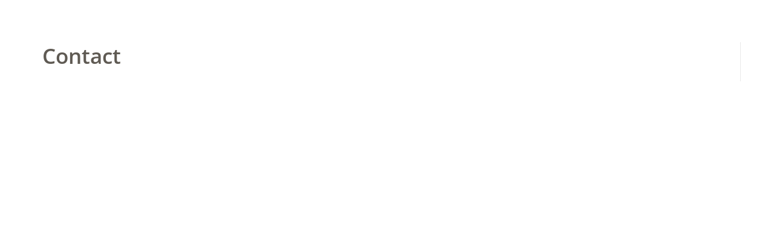

--- FILE ---
content_type: text/css
request_url: https://adviseren.nl/wp-content/themes/theme001/assets/styles/style.css?ver=6.0.11
body_size: 8315
content:
.alignleft {
  margin-right: 20px;
  margin-bottom: 10px;
  float: left;
}

.alignright {
  margin-left: 20px;
  margin-bottom: 10px;
  float: right;
}

.admin-bar .navbar-fixed-top {
  top: 32px !important;
}

.gform_wrapper ul li {
  background-image: none;
  padding: 0;
  margin: 0;
}

@media only screen and (min-width: 641px) {
  .gform_wrapper textarea.medium, .woocommerce form .form-row textarea {
    height: 110px !important;
  }
  .gform_wrapper .gform_footer input.button, .gform_wrapper .gform_footer input[type=submit], .gform_wrapper .gform_page_footer input.button, .gform_wrapper .gform_page_footer input[type=submit] {
    font-size: 15px !important;
    width: auto;
    margin: 0 16px 0 0;
  }
  .gform_wrapper .gform_footer {
    padding: 0px !important;
    margin: 0 !important;
    clear: both !important;
  }
}

body .gform_wrapper .top_label div.ginput_container {
  margin-top: 0px !important;
}

.row img {
  height: auto;
}

.gform_button, .gform_wrapper .top_label .gfield_label {
  font-weight: 400;
  margin-bottom: 0;
}

/* open-sans-regular - latin */

@font-face {
  font-family: 'Open Sans';
  font-style: normal;
  font-weight: 400;
  src: url("../fonts/open-sans-v13-latin-regular.eot");
  /* IE9 Compat Modes */
  src: local("Open Sans"), local("OpenSans"), url("../fonts/open-sans-v13-latin-regular.eot?#iefix") format("embedded-opentype"), url("../fonts/open-sans-v13-latin-regular.woff2") format("woff2"), url("../fonts/open-sans-v13-latin-regular.woff") format("woff"), url("../fonts/open-sans-v13-latin-regular.ttf") format("truetype"), url("../fonts/open-sans-v13-latin-regular.svg#OpenSans") format("svg");
  /* Legacy iOS */
}

/* open-sans-700 - latin */

@font-face {
  font-family: 'Open Sans';
  font-style: normal;
  font-weight: 700;
  src: url("../fonts/open-sans-v13-latin-700.eot");
  /* IE9 Compat Modes */
  src: local("Open Sans Bold"), local("OpenSans-Bold"), url("../fonts/open-sans-v13-latin-700.eot?#iefix") format("embedded-opentype"), url("../fonts/open-sans-v13-latin-700.woff2") format("woff2"), url("../fonts/open-sans-v13-latin-700.woff") format("woff"), url("../fonts/open-sans-v13-latin-700.ttf") format("truetype"), url("../fonts/open-sans-v13-latin-700.svg#OpenSans") format("svg");
  /* Legacy iOS */
}

/* open-sans-600 - latin */

@font-face {
  font-family: 'Open Sans';
  font-style: normal;
  font-weight: 600;
  src: url("../fonts/open-sans-v13-latin-600.eot");
  /* IE9 Compat Modes */
  src: local("Open Sans Semibold"), local("OpenSans-Semibold"), url("../fonts/open-sans-v13-latin-600.eot?#iefix") format("embedded-opentype"), url("../fonts/open-sans-v13-latin-600.woff2") format("woff2"), url("../fonts/open-sans-v13-latin-600.woff") format("woff"), url("../fonts/open-sans-v13-latin-600.ttf") format("truetype"), url("../fonts/open-sans-v13-latin-600.svg#OpenSans") format("svg");
  /* Legacy iOS */
}

.topbar {
  min-height: 5px;
}

.topbar .left a, .topbar .right a {
  margin-left: 3px;
  margin-right: 5px;
}

.topbar .left, .topbar .right {
  width: 50%;
  margin-top: 4px;
  float: left;
  display: inline-block;
}

.topbar .right {
  text-align: right;
}

.topbar ul {
  list-style-type: none;
  -webkit-padding-start: 0;
  display: inline-block;
  margin-bottom: 0;
  margin-top: 2px;
}

.topbar ul a, .topbar ul li, .topbar ul p {
  margin: 3px;
  font-size: 13px
}

.topbar ul li a, .topbar ul p {
  color: #fff
}

.topbar ul li a i {
  color: #fff;
  margin-right: 10px;
  width: 10px
}

.navbar {
  min-height: 115px;
  margin-bottom: 0
}

.navbar-brand {
  height: 35px;
  padding: 0
}

.navbar-brand img {
  width: auto;
  height: auto;
  max-height: 60px;
  margin-top: 15px;
  margin-bottom: 0
}

.navbar-brand {
  height: 35px;
  padding: 0px 0px 15px 15px;
}

.navbar-brand img {
  width: auto;
  height: auto;
  max-height: 75px;
  margin-top: 5px;
  margin-bottom: 0px;
}

.navbar-inverse {
  border-color: #efefef;
}

.navbar-nav {
  float: right;
  margin-top: 26px;
}

.navbar-nav li a {
  text-align: right;
  padding: 0px 15px 30px;
  font-weight: 600;
  font-size: 15px;
}

.navbar-inverse .navbar-collapse {
  border-color: #fff;
}

.dropdown-submenu {
  position: relative;
}

.dropdown-submenu>a:after {
  display: block;
  content: "\f105";
  width: 0;
  height: 0;
  font-family: 'FontAwesome';
  float: right;
  margin-left: 10px;
}

@media (min-width:767px) {
  .dropdown-submenu {
    position: relative;
  }
  .dropdown-submenu>.dropdown-menu {
    top: 0;
    left: 100% !important;
    border-radius: 0 6px 6px 6px;
    display: none;
  }
  .dropdown-submenu:active>.dropdown-menu, .dropdown-submenu:hover>.dropdown-menu {
    display: block;
  }
  .dropdown-submenu:hover>a:after {
    border-left-color: #ffffff;
  }
  .dropdown-submenu.pull-left {
    float: none;
  }
  .dropdown-submenu.pull-left>.dropdown-menu {
    left: -100%;
    margin-left: 10px;
    border-radius: 6px 0 6px 6px;
  }
}

.dropdown-menu {
  padding: 0;
  width: auto;
  margin: 0;
  border-right: none;
  border-bottom: none;
  border-left: none;
  font-size: 15px;
  text-align: left;
  list-style: none;
  border: none;
  background-color: transparent;
  border-radius: 0;
  -webkit-box-shadow: none;
  box-shadow: none;
  left: 10px !important;
}

.dropdown>.dropdown-menu {
  margin: 2px 0 0;
}

.dropdown-menu>li {
  margin-bottom: 1px;
}

.dropdown-menu>.active>a, .dropdown-menu>.active>a:focus, .dropdown-menu>.active>a:hover, .dropdown-menu>li>a:focus, .dropdown-menu>li>a:hover {
  text-decoration: none;
  outline: 0;
}

.dropdown-menu>li>a {
  padding: 10px 15px !important;
  color: #fff;
  overflow-wrap: break-word;
  word-wrap: break-word;
  word-break: break-all;
  word-break: break-word;
  -webkit-hyphens: auto;
  -ms-hyphens: auto;
  hyphens: auto;
  white-space: normal;
  text-align: left;
}

@media only screen and (max-width: 767px) {
  .topbar .left {
    display: none;
  }
  .topbar .right {
    width: 100%;
    text-align: center;
  }
  .navbar-brand {
    padding: 0 15px;
  }
  .navbar-brand img {
    max-width: 200px;
  }
  .navbar-toggle {
    margin-top: 20px;
    border-color: transparent !important;
    -webkit-transition: all .3s ease-in-out;
    transition: all .3s ease-in-out;
  }
  .navbar-toggle .icon-bar {
    -webkit-transition: all .3s ease-in-out;
    transition: all .3s ease-in-out;
  }
  .navbar-nav {
    margin: 0 -15px;
    float: none;
  }
  .navbar-nav li {
    border-bottom: 1px solid #FFFFFF;
  }
  .navbar-nav li.dropdown.open {
    border-bottom: none;
  }
  .navbar-nav li a {
    text-align: center;
    padding-bottom: 10px;
  }
  .navbar-nav li a:hover, .navbar-nav li a:focus, .navbar-inverse .navbar-nav>.active>a, .navbar-nav .open>a {
    color: #fff !important;
  }
  .dropdown-menu li {
    margin-bottom: 0;
  }
  .navbar-fixed-top .navbar-collapse {
    max-height: none;
  }
}

/* New nav menu styling */

.cd-nav-trigger {
  display: none;
}

.cd-logo, .cd-nav-trigger {
  position: fixed;
  display: inline-block;
}

.cd-nav-trigger {
  top: 50px;
  right: 5%;
  height: 44px;
  width: 44px;
  z-index: 1038;
  /* image replacement */
  overflow: hidden;
  text-indent: 100%;
  white-space: nowrap;
}

.cd-nav-trigger .cd-icon {
  /* icon created in CSS */
  position: absolute;
  left: 50%;
  top: 50%;
  bottom: auto;
  right: auto;
  -webkit-transform: translateX(-50%) translateY(-50%);
  transform: translateX(-50%) translateY(-50%);
  display: inline-block;
  width: 18px;
  height: 3px;
  background-color: #ffffff;
  z-index: 10;
}

.cd-nav-trigger .cd-icon::before, .cd-nav-trigger .cd-icon:after {
  /* upper and lower lines of the menu icon */
  content: '';
  position: absolute;
  top: 0;
  right: 0;
  width: 100%;
  height: 100%;
  background-color: #ffffff;
  /* Force Hardware Acceleration in WebKit */
  -webkit-transform: translateZ(0);
  transform: translateZ(0);
  -webkit-backface-visibility: hidden;
  backface-visibility: hidden;
  /* apply transition to transform property */
  -webkit-transition: -webkit-transform .3s;
  transition: -webkit-transform .3s;
  transition: transform .3s;
  transition: transform .3s, -webkit-transform .3s;
}

.cd-nav-trigger .cd-icon::before {
  content: '';
  -webkit-transform: translateY(-6px) rotate(0deg);
  transform: translateY(-6px) rotate(0deg);
}

.cd-nav-trigger .cd-icon::after {
  content: '';
  -webkit-transform: translateY(6px) rotate(0deg);
  transform: translateY(6px) rotate(0deg);
}

.cd-nav-trigger::before, .cd-nav-trigger::after {
  /* 2 rounded colored backgrounds for the menu icon */
  content: '';
  position: absolute;
  top: 0;
  left: 0;
  border-radius: 50%;
  height: 100%;
  width: 100%;
  /* Force Hardware Acceleration in WebKit */
  -webkit-transform: translateZ(0);
  transform: translateZ(0);
  -webkit-backface-visibility: hidden;
  backface-visibility: hidden;
  -webkit-transition-property: -webkit-transform;
  transition-property: -webkit-transform;
  transition-property: transform;
  transition-property: transform, -webkit-transform;
}

.cd-nav-trigger::before {
  content: '';
  /* background-color: rgb(227,13,126); */
  -webkit-transform: scale(1);
  transform: scale(1);
  -webkit-transition-duration: 0.3s;
  transition-duration: 0.3s;
  -webkit-transition-delay: 0.4s;
  transition-delay: 0.4s;
}

.cd-nav-trigger::after {
  content: '';
  /* background-color: rgb(0,128,201); */
  -webkit-transform: scale(0);
  transform: scale(0);
  -webkit-transition-duration: 0s;
  transition-duration: 0s;
  -webkit-transition-delay: 0s;
  transition-delay: 0s;
}

.cd-nav-trigger.close-nav::before {
  content: '';
  /* user clicks on the .cd-nav-trigger element - 1st rounded background disappears */
  -webkit-transform: scale(0);
  transform: scale(0);
}

.cd-nav-trigger.close-nav::after {
  content: '';
  /* user clicks on the .cd-nav-trigger element - 2nd rounded background appears */
  -webkit-transform: scale(1);
  transform: scale(1);
  -webkit-transition-duration: 0.3s;
  transition-duration: 0.3s;
  -webkit-transition-delay: 0.4s;
  transition-delay: 0.4s;
}

.cd-nav-trigger.close-nav .cd-icon {
  /* user clicks on the .cd-nav-trigger element - transform the icon */
  background-color: rgba(255, 255, 255, 0);
}

.cd-nav-trigger.close-nav .cd-icon::before, .cd-nav-trigger.close-nav .cd-icon::after {
  content: '';
  background-color: white;
}

.cd-nav-trigger.close-nav .cd-icon::before {
  content: '';
  -webkit-transform: translateY(0) rotate(45deg);
  transform: translateY(0) rotate(45deg);
}

.cd-nav-trigger.close-nav .cd-icon::after {
  content: '';
  -webkit-transform: translateY(0) rotate(-45deg);
  transform: translateY(0) rotate(-45deg);
}

.cd-primary-nav {
  /* by default it's hidden */
  position: fixed;
  left: 0;
  top: 0;
  height: 100%;
  width: 100%;
  padding-top: 120px;
  z-index: 3;
  background-color: #406E7B;
  overflow: auto;
  /* this fixes the buggy scrolling on webkit browsers - mobile devices only - when overflow property is applied */
  -webkit-overflow-scrolling: touch;
  visibility: hidden;
  opacity: 0;
  -webkit-transition: visibility 0s, opacity 0.3s;
  transition: visibility 0s, opacity 0.3s;
}

.cd-primary-nav.fade-in {
  /* navigation visible at the end of the circle animation */
  visibility: visible;
  opacity: 1;
}

.cd-overlay-nav, .cd-overlay-content {
  /* containers of the 2 main rounded backgrounds - these containers are used to position the rounded bgs behind the menu icon */
  position: fixed;
  top: 18px;
  right: 5%;
  height: 4px;
  width: 4px;
  -webkit-transform: translateX(-20px) translateY(20px);
  transform: translateX(-20px) translateY(20px);
  z-index: 1033;
}

.cd-overlay-nav span, .cd-overlay-content span {
  display: inline-block;
  position: absolute;
  border-radius: 50%;
  /* Force Hardware Acceleration in WebKit */
  -webkit-transform: translateZ(0);
  transform: translateZ(0);
  -webkit-backface-visibility: hidden;
  backface-visibility: hidden;
  will-change: transform;
  -webkit-transform-origin: 50% 50%;
  transform-origin: 50% 50%;
  -webkit-transform: scale(0);
  transform: scale(0);
}

.cd-overlay-nav.is-hidden, .cd-overlay-content.is-hidden {
  /* background fades out at the end of the animation */
  opacity: 0;
  visibility: hidden;
  -webkit-transition: opacity .3s 0s, visibility 0s .3s;
  transition: opacity .3s 0s, visibility 0s .3s;
}

.cd-overlay-nav {
  /* main rounded colored bg 1 */
  /* z-index: 2;  */
}

.cd-overlay-nav span {
  background-color: #406E7B;
}

.cd-overlay-content {
  /* main rounded colored bg 2 */
  z-index: 4;
}

.cd-overlay-content span {
  background-color: #5b5955;
}

/* End menu style */

a,
.btn-primary,
.gform_button {
  -webkit-transition: all .3s ease-in-out;
  transition: all .3s ease-in-out;
}

a:hover,
a:focus,
.btn-primary:hover,
.btn-primary:focus {
  text-decoration: none;
}

/* HEADLINES */

h1 {
  font-size: 25px;
  line-height: 45px;
  margin-bottom: 20px !important;
  margin: 0px;
  font-weight: 600;
}

h2 {
  font-size: 18px;
  line-height: 35px;
  font-weight: 600;
  margin-bottom: 20px !important;
  margin: 0px;
}

h3 {
  font-size: 16px;
  line-height: 24px;
  font-weight: 600;
  margin-bottom: 10px !important;
  margin: 0px;
}

@media screen and (min-width: 992px) {
  h1 {
    font-size: 35px;
  }

  h2 {
    font-size: 25px;
  }
}

/* END HEADLINES */

.page-content p {
  margin-bottom: 20px !important;
}

.btn-primary, .container b a, .container a b, .container strong a, .container a strong, .gform_button, .woocommerce #respond input#submit.alt, .woocommerce a.button.alt, .woocommerce button.button.alt, .woocommerce input.button.alt {
  color: #fff;
  padding: 13px 25px;
  text-decoration: none;
  font-weight: 300;
  font-size: 15px;
  border-radius: 3px;
  -webkit-transition: all .3s ease-in-out;
  transition: all .3s ease-in-out;
}

.btn-primary:hover, .btn-primary:focus, .container b a:hover, .container b a:focus, .container a b:hover, .container a b:focus, .container strong a:hover, .container strong a:focus, .container a strong:hover, .container a strong:focus, .gform_button:hover, .gform_button:focus, .woocommerce #respond input#submit.alt:hover, .woocommerce a.button.alt:hover, .woocommerce button.button.alt:hover, .woocommerce input.button.alt:hover {
  color: #fff !important;
  border-color: transparent;
}

.sidebar a b, .sidebar b a {
  color: #fff;
  border-color: transparent;
  padding: 13px 25px;
  text-decoration: none;
  font-weight: bold;
  border-radius: 0;
  margin-bottom: 20px;
  font-weight: bold;
  letter-spacing: 1px;
  display: inline-block;
}

.sidebar a b:hover, .sidebar b a:hover {
  border-color: transparent;
}

body, label {
  font-family: 'Open Sans';
  font-size: 15px;
  line-height: 28px;
}

.section1 {
  padding: 100px 0;
  clear: both;
}

.section1__single h3 {
  margin-top: 20px;
  font-weight: 600;
}

.section1__single.text-center h3 {
  background-position: bottom;
}

.section1__single p {
  width: 100%;
  margin-bottom: 20px;
}



  .section1__single-img {
    overflow: hidden;
  }

  .col-sm-4.section1__single,
  .col-sm-6.col-lg-3.section1__single {
    margin-bottom: 50px;
    float: left;
  }



.section1__single-img a img {
  -webkit-transform: scale(1);
  transform: scale(1);
  width: 100%;
  height: auto;
  -o-object-fit: cover;
  object-fit: cover;
  transition: all 0.3s ease 0s;
  -o-transition: all 0.3s ease 0s;
  -moz-transition: all 0.3s ease 0s;
  -khtml-transition: all 0.3s ease 0s;
  -webkit-transition: all 0.3s ease 0s;
}

.section1__single-img a:hover img {
  -webkit-transform: scale(1.1);
  transform: scale(1.1);
}

.section1 .second_blocks {
  margin-top: 70px;
}

.section2 {
  background-color: #252525;
  padding: 100px 0 80px;
  margin: 0px;
}

.section2 h2 {
  color: #fff;
  margin: 0;
}

.section2 img {
  width: 100%;
  height: 265px;
  margin-bottom: 30px;
  -o-object-fit: cover;
  object-fit: cover;
  -webkit-transition: all .3s ease-in-out;
  transition: all .3s ease-in-out;
}

.section2 img:hover {
  opacity: .6;
}

.section3 {
  background-color: #efefef;
  padding: 100px 0px;
}

.section3 .clients-logo {
  -webkit-filter: grayscale(100%);
  -moz-filter: grayscale(100%);
  -o-filter: grayscale(100%);
  filter: grayscale(100%);
  -webkit-transition: all .3s ease-in-out;
  transition: all .3s ease-in-out;
  padding-right: 15px;
  height: auto;
  width: 100%;
  -o-object-fit: cover;
  object-fit: cover;
  padding: 5px;
}

.section3 .clients-logo:hover {
  -webkit-filter: grayscale(0);
  -moz-filter: grayscale(0);
  -o-filter: grayscale(0);
  filter: grayscale(0);
}

.section_text {
  background-color: #efefef;
  padding: 100px 0 0 0;
}

.contact {
  padding: 100px 0px;
}

.contact-text {
  margin-bottom: 30px;
}

.contact-info p i {
  margin-right: 10px;
  width: 10px;
}

.footer {
  border-top: 5px solid #ff6c00;
  padding: 70px 0 0;
  color: #fff;
  background: #211e1c;
}

.footer p i {
  margin-right: 10px;
  width: 10px;
}

.footer:after {
  content: ' ';
  left: 0;
  right: 0;
  top: 0;
  bottom: 0;
}

.signature {
  padding: 25px 20px 10px;
}

.signature p, .signature a {
  color: #fff;
  font-size: 13px;
  text-align: right;
}

label {
  font-weight: 400;
}

.form-control {
  background-color: #f7f7f7;
  background-image: none;
  border: 1px solid #e9e9e9;
  border-radius: 0px;
  -webkit-box-shadow: none;
  box-shadow: none;
  -webkit-transition: none;
  transition: none;
}

textarea {
  min-height: 120px;
}

.banner {
  height: 320px;
  width: 100%;
  background-position: left bottom;
  background-repeat: no-repeat;
  background-size: cover;
}

.page-content {
  padding: 70px 0px 100px 0;
}

.inner-content {
  border-right: 1px solid #e9e9e9;
  padding-right: 100px;
}

.sidebar p i {
  width: 10px;
  margin-right: 15px;
}

.sidebar ul {
  -webkit-padding-start: 20px;
}

.sidebar .gform_wrapper form li {
  padding: 0px;
  background: none;
}

.gallery-thumb {
  width: 180px;
  height: 180px;
  margin-bottom: 10px;
  margin-right: 10px;
  display: inline-block;
}

.gallery-thumb img {
  width: 180px;
  height: 180px;
  -o-object-fit: cover;
  object-fit: cover;
  -o-object-position: center;
  object-position: center;
  opacity: 1;
  -webkit-transition: all .3s ease-in-out;
  transition: all .3s ease-in-out;
}

.gallery-thumb:hover {
  cursor: pointer;
}

.gallery-thumb:hover img {
  opacity: .7;
}

.lb-data .lb-number {
  display: block;
  clear: left;
  padding-top: .5em;
  padding-bottom: .5em;
  font-size: 15px;
  color: #fff;
}

.lb-data .lb-caption {
  padding-bottom: 1em;
  color: #fff;
  font-size: 15px;
  font-weight: 400;
}

.lb-nav a.lb-prev, .lb-nav a.lb-next {
  opacity: .5;
  width: 25%;
}

.lightboxOverlay {
  z-index: 50000;
}

.lightbox {
  z-index: 60000;
}

.lightbox .lb-image {
  border: none;
  box-shadow: 0px 2px 5.88px 0.12px rgba(0, 0, 0, 0.28);
  -webkit-box-shadow: 0px 2px 5.88px 0.12px rgba(0, 0, 0, 0.28);
}

@media only screen and (min-width: 768px) {
  .navbar>.container .navbar-brand, .navbar>.container-fluid .navbar-brand {
    margin-left: 0;
  }
  .navbar-brand {
    padding: 0px;
  }
}

@media only screen and (max-width: 767px) {
  header {
    height: auto;
  }
  .subbanner {
    background: black;
    margin-bottom: 0px !important;
  }
  .section1__single {
    margin-bottom: 30px;
  }
  .topbar ul a {
    font-size: 12px;
    float: none;
  }
  .dropdown-menu {
    width: 100%;
  }
  .inner-content {
    padding-right: 15px;
  }
}

.scrollToTop, .scrollToTop:visited {
  height: 30px !important;
  width: 30px !important;
  display: none;
  background-color: #ff6c00;
  margin: 0;
  position: fixed;
  bottom: 2%;
  right: 20px;
  z-index: 99;
  -webkit-transition: background .3s ease;
  transition: background .3s ease;
}

.scrollToTop i, .scrollToTop:visited i {
  font-size: 12px;
  margin-left: -6px;
  margin-top: -6px;
  color: #fff;
  position: absolute;
  left: 50%;
  top: 50%;
}

.scrollToTop:active, .scrollToTop:hover, .scrollToTop:visited:active, .scrollToTop:visited:hover, .scrollToTop:visited:active, .scrollToTop:visited:hover, .scrollToTop:visited:visited:active, .scrollToTop:visited:visited:hover {
  background-color: #ff8933;
  cursor: pointer;
}

.scrollToTop:active i, .scrollToTop:hover i, .scrollToTop:visited:active i, .scrollToTop:visited:hover i, .scrollToTop:visited:active i, .scrollToTop:visited:hover i, .scrollToTop:visited:visited:active i, .scrollToTop:visited:visited:hover i {
  color: #fff;
}

.news__item h3 {
  margin-bottom: 20px !important;
  white-space: nowrap;
  overflow: hidden;
  text-overflow: ellipsis;
}

.news__item .image {
  overflow: hidden;
}

.news__item .image img {
  width: 100%;
  height: 250px !important;
  -webkit-transition: all .3s ease-in-out;
  transition: all .3s ease-in-out;
  -o-object-fit: cover;
  object-fit: cover;
  overflow: hidden;
  margin-bottom: 20px !important;
}

.news__item:hover .image img {
  -webkit-transform: scale(1.05);
  transform: scale(1.05);
  overflow: hidden;
  width: 100%;
}

.line {
  width: 100%;
  height: 40px;
  position: relative;
  display: inline-block;
  margin-top: 30px;
}

#banner {
  width: 100%;
  height: auto;
  float: left;
  margin: -45px 0px 0px;
}

#inner_banner {
  width: 100%;
  height: auto;
  float: left;
  min-height: 20px;
  padding: 10px 0px 0px;
  text-align: center;
}

#inner_banner p {
  font-weight: 600;
  color: #FFFFFF;
  font-size: 15px;
  margin: 0px;
  padding: 20px 40px;
  margin-top: -20px;
  position: relative;
  width: 100%;
}

#inner_banner p:before {
  content: '';
  display: block;
  width: 0;
  height: 0;
  border-style: solid;
  border-width: 0 40px 62px 0;
  position: absolute;
  left: -40px;
  top: 0;
}

#inner_banner p:after {
  content: '';
  display: block;
  width: 0;
  height: 0;
  border-style: solid;
  border-width: 62px 40px 0 0;
  position: absolute;
  right: -40px;
  top: 0;
}

.btn-outline {
  color: #fff !important;
  background-color: transparent;
  border-color: #fff;
  padding: 13px 25px;
  font-size: 15px;
  border-radius: 3px;
  -webkit-transition: 0.3s all ease-in-out;
  transition: 0.3s all ease-in-out;
}

.btn-outline:hover, .btn-outline:focus {
  color: #fff !important;
  border-color: #ff8933;
  text-decoration: none;
  background-color: #ff8933;
}

.btn-group>.btn:first-child:not(:last-child):not(.dropdown-toggle), .btn-group>.btn:last-child:not(:first-child), .btn-group>.dropdown-toggle:not(:first-child) {
  border-radius: 6px;
}

.hoeveel span {
  margin-right: 10px;
}

.hoeveel .btn-min, .hoeveel .btn-plus {
  color: #fff;
  width: 26px;
  height: 26px;
  text-align: center;
  vertical-align: top;
  display: inline-block;
  border-radius: 3px;
}

.hoeveel .btn-min .fa, .hoeveel .btn-plus .fa {
  font-size: 10px;
  margin-top: 8px;
  margin-right: 0;
}

.hoeveel .form-control {
  max-width: 50px;
  text-align: center;
  height: 21px;
  margin: 0px 5px;
  display: inline-block;
  float: left;
  position: relative;
  top: -1px;
  height: 26px;
}

.woocommerce div.product form.cart .button {
  margin-top: 40px;
  display: block;
  position: absolute;
}

select {
  padding: 6px 12px;
  color: #555;
  margin: 5px 0 10px;
  background-color: #F7F7F7;
  background-image: none;
  border: 1px solid #ddd;
  border-radius: 4px;
  -webkit-box-shadow: none;
  box-shadow: none;
  -webkit-transition: border-color ease-in-out .15s;
  transition: border-color ease-in-out .15s;
  height: 40px;
  position: relative;
  width: 100% !important;
  float:left;
  display: block;
  z-index: 1;
  padding: 6px 12px;
  font-size: 15px;
  line-height: 28px;
}

.product img {
  width: 100%;
  height: auto !important;
  -o-object-fit: cover;
  object-fit: cover;
  margin-bottom: 20px;
}

.content-repeat {
  background-color: #f7f7f7;
  padding: 0px 0px 10px 0px !important;
  margin-bottom: 10px;
  text-align: center;
  color: #555555;
}

.content-repeat p:first-of-type {
  min-height: 22px;
  padding-top: 10px;
}

.content-repeat p {
  padding: 0px 10px;
  margin-bottom: 0;
}

.content-repeat hr {
  margin-top: 5px;
  margin-bottom: 5px;
  border-top: 1px solid #CCC;
  width: 25%;
}

.content-repeat img {
  margin: 0px 0px 0px;
  width: 100%;
  height: 250px;
  -o-object-fit: cover;
  object-fit: cover;
}

.content-repeat .price {
  position: absolute;
  color: #fff;
  background: #F39401;
  margin: 80px -20px 20px -10px;
  width: 145px;
  padding: 5px 10px 5px 0;
}

.content-repeat .price:before {
  content: " ";
  display: block;
  width: 0;
  height: 0;
  bottom: -10px;
  left: 0;
  z-index: 100;
  position: absolute;
  border-top: 10px solid #c27601;
  border-left: 10px solid transparent;
  background: transparent;
}

.pageContent .contentBlock a {
  width: 100%;
  margin-top: 0px;
  border-radius: 0px !important;
}

.pageContent {
  margin: 0px 0px;
}

.content {
  padding: 50px 0;
}

#reset input[type="submit"] {
  margin-top: 0px;
  font-size: 15px;
  padding: 13px 35px;
  border-radius: 3px;
  border: none;
  border-bottom-width: medium;
  border-bottom-style: none;
  border-bottom-color: currentcolor;
  background-color: #d6d6d6;
  border-bottom: solid 2px #c0c0c0;
  color: #fff !important;
  float: left;
}

.btn-primary.green {
  background-color: #27ae60;
  border-bottom: solid 2px #209150;
  float: left;
  padding: 13px 35px;
  margin-right: 10px;
}

.breadcrumb {
  background-color: #FFF;
  border-bottom: 1px solid #efefef;
}

.breadcrumb p {
  margin-bottom: 0px;
}

.col-xs-12.col-md-6.content-col-l {
  padding-left: 0px;
}

.col-xs-12.col-md-6.content-col-l p {
  text-align: left !important;
}

.table td, .table th {
  font-size: 15px;
}

.navbar-nav .open .dropdown-menu>li>a {
  position: static !important;
}

.row img {
  max-width: 100% !important;
}

.navbar-nav {
  float: right;
  margin-top: 0px !important
}

@media (max-width:767px) {
  .nav>li>a {
    padding: 10px 15px !important;
  }
  .navbar-inverse {
    border-bottom: 0px;
    padding-bottom: 0px;
  }
  .navbar-default .navbar-toggle {
    border-color: transparent;
  }
  .navbar-default .navbar-nav {
    margin: 0 -15px;
    display: block !important;
  }
  .navbar-default .navbar-nav li {
    border-bottom: 1px solid #FFFFFF;
  }
  .navbar-default .navbar-nav li a {
    padding: 13px 10px !important;
    font-size: 14px !important;
    text-align: center;
    color: #fff !important;
    background-color: #701b75;
  }
  .navbar-default .navbar-nav li a:hover, .navbar-default .navbar-nav li a:focus {
    background-color: #c086c3 !important;
    color: #fff !important;
  }
  .navbar-header {
    width: 50%;
    float: left;
  }
  .navbar-header .navbar-brand {
    height: 75px;
  }
  .navbar-header .navbar-brand img {
    width: 180px;
  }
  .navbar-header-right {
    float: right;
    padding-right: 15px;
    padding-top: 20px;
    height: 75px;
    text-align: right;
    width: 45%;
  }
  .navbar-header-right span {
    margin-left: 0;
  }
  .navbar-header-right span a {
    display: block;
  }
  .navbar-row {
    width: 100%;
    height: auto;
    float: left;
    padding: 0px 15px;
  }
  .navbar-row .navbar-toggle {
    border-color: transparent;
    padding: 9px 0;
    margin: 25px 0px 20px;
  }
  .navbar-row .navbar-toggle:hover, .navbar-row .navbar-toggle:focus {
    background-color: transparent !important;
  }
  .navbar-row .navbar-toggle:hover .icon-bar, .navbar-row .navbar-toggle:focus .icon-bar {
    background-color: #c086c3 !important;
  }
  .navbar-row .navbar-toggle:before {
    /*content:"MENU";*/
    right: 35px;
    position: absolute;
    top: 6px;
    color: #fff;
  }
  .navbar-row .navbar-toggle * {
    -webkit-transition: all 0.5s ease;
    transition: all 0.5s ease;
  }
  .navbar-row .navbar-toggle span {
    width: 20px;
    height: 2px;
    margin-bottom: 3px;
    background-color: #fff;
    display: block;
  }
  .navbar-row .navbar-toggle span.bar1 {
    -webkit-transform: rotate(45deg);
    transform: rotate(45deg);
    -webkit-transform-origin: 1px 3px;
    transform-origin: 1px 3px;
    width: 24px;
  }
  .navbar-row .navbar-toggle span.bar2 {
    -webkit-transform: rotate(-360deg) scale(0);
    transform: rotate(-360deg) scale(0);
  }
  .navbar-row .navbar-toggle span.bar3 {
    -webkit-transform: rotate(360deg) scale(0);
    transform: rotate(360deg) scale(0);
  }
  .navbar-row .navbar-toggle span.bar4 {
    -webkit-transform: rotate(-45deg);
    transform: rotate(-45deg);
    -webkit-transform-origin: 2px 0px;
    transform-origin: 2px 0px;
    width: 24px;
  }
  .navbar-row .navbar-toggle.collapsed span.bar1, .navbar-row .navbar-toggle.collapsed span.bar2, .navbar-row .navbar-toggle.collapsed span.bar3, .navbar-row .navbar-toggle.collapsed span.bar4 {
    -webkit-transform: none;
    transform: none;
    width: 20px;
  }
  .navbar-default .navbar-nav .open>a, .navbar-default .navbar-nav .open>a:focus, .navbar-default .navbar-nav .open>a:hover {
    background-color: #c086c3 !important;
    color: #fff !important;
  }
  .dropdown-menu {
    margin-top: 0 !important;
  }
  .dropdown-menu li a {
    background-color: #98259e !important;
  }
  .dropdown-menu li:last-of-type {
    border-bottom: none;
  }
  .navbar-nav>li>.dropdown-menu {
    border-top: 1px solid #FFF !important;
    border-bottom: 1px solid #FFF !important;
  }
  .navbar-fixed-top .navbar-collapse {
    padding: 0px;
    margin-top: 5px;
  }
  .navbar-nav {
    width: 100%;
    margin: 0px;
  }
  .sidebar {
    padding: 50px 0px;
  }

  .col-xs-12.col-sm-4.col-md-4 {
    padding: 25px 20px;
  }

  .signature {
    padding: 10px;
  }

  .signature p, .signature a {
    text-align: left !important;
  }
  .col-xs-12.col-md-6.right.content-col-r {
    padding-left: 0px;
  }
  .subbanner {
    -webkit-box-shadow: none;
    box-shadow: none;
  }
  .section1, .section2, .section3, .contact {
    padding: 70px 0px;
  }
}

.topbar ul {
  padding-left: 0px;
  margin: 0px !important;
}

/* TABLE */

.content table {
  width: 100%;
  height: auto;
  margin-bottom: 20px;
}

.content table tr {
  width: 100%;
  height: auto;
}

.content table tr:nth-child(1) {
  background-color: #EFEFEF;
  font-weight: 600;
}

.content table tr td {
  vertical-align: top;
  padding: 5px 10px;
  border: 1px solid #EEE;
}

.content table tr td:nth-child(1) {
  max-width: 300px;
}

.content table tr td:nth-child(2) {
  width: 120px;
}

.lightboxOverlay {
  background-color: #000000;
}

.gform_wrapper p, .gform_wrapper br {
  display: none;
}

@media (min-width: 768px) and (max-width: 992px) {
  .inner-content {
    width: 100%;
    border-right: 0px !important;
    padding: 0px 15px;
  }
  .col-xs-12.col-sm-4 {
    width: 100%;
    margin-top: 50px;
  }
  .col-xs-12.col-md-12.sidebar {
    padding: 0px;
  }
  .section1__single-img a img {
    height: 170px;
  }
}

.sidebar a b, .sidebar b a, .sidebar strong a, .sidebar a strong {
  width: 100%;
  height: auto;
  float: left;
  text-align: center;
}

/* Carousel */

.header-carousel {
  /* height: 710px; */
  padding: 95px 0px 0px;
  margin-bottom: 0px;
}

.header-carousel .item:after {
  content: '\A';
  position: absolute;
  width: 100%;
  height: 100%;
  top: 0;
  left: 0;
  background: rgba(0, 0, 0, 0.1);
}

.owl-carousel .owl-item img:hover {
  opacity: 1 !important;
}

.header-carousel .item img {
  width: 100%;
  height: 600px;
  -o-object-fit: cover;
  object-fit: cover;
}

.header-carousel .carousel-caption h1 {
  color: #fff;
  font-weight: 600;
  margin-bottom: 10px !important;
  font-size: 35px;
  text-transform: uppercase;
}

.header-carousel .carousel-caption span {
  color: #fff;
  font-weight: 600;
  font-size: 18px;
  display: block;
  margin-bottom: 20px;
}

.header-carousel .carousel-caption .btn-group>.btn:first-child:not(:last-child):not(.dropdown-toggle), .header-carousel .carousel-caption .btn-group>.btn:last-child:not(:first-child), .header-carousel .carousel-caption .btn-group>.dropdown-toggle:not(:first-child) {
  border-radius: 6px;
}

.header-carousel .carousel-caption .btn-group .btn:first-child {
  margin-right: 20px;
}

.header-carousel .carousel-caption {
  padding-bottom: 200px;
  text-shadow: 2px 2px 6px rgba(0, 0, 0, .6);
}

.usp-single {
  text-align: left;
  padding: 0 10px
}

.usp-single-icon {
  border-color: #f8f8f8;
  -webkit-transform: scale(1);
  transform: scale(1);
  background-color: #fff;
  -webkit-box-shadow: inset 0 0 7px 0 rgba(0, 0, 0, 0.08);
  box-shadow: inset 0 0 7px 0 rgba(0, 0, 0, 0.08);
  width: 150px;
  height: 150px;
  text-align: center;
  line-height: 140px;
  font-size: 70px;
  position: relative;
  overflow: hidden;
  border-width: 5px;
  border-style: solid;
  display: block;
  margin: auto;
  border-radius: 100%;
  background-image: url(../img/stripes_3_b.png);
  -webkit-transition: all .3s ease-in-out;
  transition: all .3s ease-in-out
}

.usp-single-icon:before {
  content: "";
  display: block;
  width: 100%;
  height: 100%;
  border-width: 1px;
  border-style: solid;
  position: absolute;
  left: 0;
  top: 0;
  border-radius: 100%;
  -webkit-transition: all .3s ease-in-out;
  transition: all .3s ease-in-out;
  border-color: #e2e2e2
}

.usp-single-icon i {
  position: relative
}

.section1__single:hover .usp-single-icon {
  background: #89ddf4;
  color: #fff;
  -webkit-transform: scale(1.1);
  transform: scale(1.1);
  -webkit-box-shadow: none;
          box-shadow: none;
}

.section1__single:hover .usp-single-icon i {
  color: #fff;
}

/* Mobile nav menu */

.mobile-menu-overlay {
  color: #fff;
  z-index: 1036;
  display: -webkit-box;
  display: -ms-flexbox;
  display: flex;
  -webkit-box-orient: vertical;
  -webkit-box-direction: normal;
  -ms-flex-flow: column;
  flex-flow: column;
  -webkit-box-pack: start;
  -ms-flex-pack: start;
  justify-content: flex-start;
  overflow: hidden;
  opacity: 1;
}

.mobile-menu-overlay a {
  color: #fff !important;
  display: block;
  width: 100%;
  font-size:18px;
  padding-right: 25px;
}

.mobile-menu-overlay a:hover, .mobile-menu-overlay .current_page_item>a, .mobile-menu-overlay .current-menu-item>a, .mobile-menu-overlay .current_page_ancestor>a, .mobile-menu-overlay .current-menu-ancestor>a {
  text-decoration: underline;
}

.mobile-menu {
  -webkit-box-flex: 1;
  -ms-flex: 1;
  flex: 1;
  overflow-y: scroll;
  padding: 0 10vw;
  overflow-x: hidden;
}

.mobile-menu ul {
  margin: 0;
  padding: 0;
  list-style: none;
  text-align: center;
}

.mobile-menu li {
  display: block;
  font-size: 22px;
  padding: 10px 0;
  border-top: 1px solid rgba(255, 255, 255, 0.2);
  position: relative;
  overflow: hidden;
}

.mobile-menu li:last-child {
  border-bottom: 1px solid rgba(255, 255, 255, 0.2);
}

.mobile-menu li i {
  position: absolute;
  right: 0;
  top: 5px;
  display: block;
  padding: 10px 10px;
  cursor: pointer;
  -webkit-transition: -webkit-transform 0.5s;
  transition: -webkit-transform 0.5s;
  transition: transform 0.5s;
  transition: transform 0.5s, -webkit-transform 0.5s;
  z-index: 3;
}

.mobile-menu li i.dropdown-active {
  -webkit-transform: rotate(180deg);
  transform: rotate(180deg);
}

.mobile-menu li.current_page_item > a,
.mobile-menu li.current_page_ancestor > a,
.mobile-menu li.current_page_item > i,
.mobile-menu li.current_page_ancestor > i {
  color: #fff;
}

.mobile-menu ul.sub-menu {
  max-height: 0;
  overflow: hidden;
  -webkit-transition: all 1s;
  transition: all 1s;
}

.mobile-menu ul.sub-menu.sub-menu-expanded {
  max-height: none;
}

.mobile-menu ul.sub-menu li {
  border: 0;
  padding: 10px 0 0;
}

.contact-icons {
  display: -webkit-box;
  display: -ms-flexbox;
  display: flex;
  width: 100%;
  -ms-flex-pack: distribute;
  justify-content: space-around;
  -ms-flex-item-align: end;
  align-self: flex-end;
  font-size: 35px;
  border-top: 2px solid rgba(255, 255, 255, 0.5);
  text-align: center;
}

.contact-icons a {
  display: block;
  -webkit-box-flex: 1;
  -ms-flex: 1;
  flex: 1;
  padding: 10px 0;
}

.contact-icons>a:first-child {
  border-right: 2px solid rgba(255, 255, 255, 0.5);
}

/*  Desktop menu */

.navbar-brand {
  height: auto;
  /* padding: 0; */
  margin-right: auto;
}

.navbar-row {
  display: -webkit-box;
  display: -ms-flexbox;
  display: flex;
  -webkit-box-align: center;
  -ms-flex-align: center;
  align-items: center;
  padding: 10px 0;
}

#primary-menu {
  display: none;
  list-style: none;
  margin: 0;
  padding: 0;
  font-size: 15px;
}

#primary-menu li {
  position: relative;
  display: block;
}

#primary-menu > li a {
  display: block;
  padding: 10px 15px;
}

.navbar-row ul.sub-menu li a {
  padding: 10px 15px;
  display: block;
  color: #FFF !important;
}

.navbar-row ul.sub-menu li {
  padding: 0px !important;
}

#primary-menu li:last-child {
  padding-right: 0;
}

#primary-menu li:hover>ul {
  left: 0;
}

#primary-menu ul li:hover>ul {
  left: 100%;
}

#primary-menu ul {
  display: block;
  position: absolute;
  top: 100%;
  left: -999em;
  z-index: 1000;
  min-width: 160px;
  padding: 0;
  margin: 0;
  font-size: 15px;
  text-align: left;
  list-style: none;
  background-clip: padding-box;
  border: 1px solid rgba(0, 0, 0, .15);
  box-shadow: 0 6px 12px rgba(0, 0, 0, .175);
  -webkit-box-shadow: 0 6px 12px rgba(0, 0, 0, .175);
}

#primary-menu ul ul {
  left: -999em;
	top: 0;
}

#primary-menu ul li {
  background-color: #406E7B;
  -webkit-transition: all 0.5s;
  transition: all 0.5s;
  border-bottom: 1px solid #fff;
}

#primary-menu ul li:last-child {
  border-bottom: 0px;
}

#primary-menu a {
  font-weight: 600;
  font-size: 15px;
  color: #fff;
}

#primary-menu i {
  color: #fff;
}

#primary-menu li.current_page_item>a, #primary-menu li.current_page_ancestor>a, #primary-menu li.current_page_item>i, #primary-menu li.current_page_ancestor>i {
  color: #5bc5f2;
}

#primary-menu ul li a {
  color: #fff;
}

@media only screen and (min-width: 992px) {
  .cd-nav-trigger {
    display: none;
  }
  #primary-menu {
    display: -webkit-box;
    display: -ms-flexbox;
    display: flex;
    -webkit-box-pack: end;
    -ms-flex-pack: end;
    justify-content: flex-end;
    -ms-flex-wrap: wrap;
    flex-wrap: wrap;
  }
}

/* EXTRA EDITS */

#standard-header {
  width: 100%;
  height: auto;
  padding-bottom: 100px;
  background-size: cover;
  background-repeat: no-repeat;
  background-position: top center;
  margin-top: 115px;
}

@media only screen and (min-width: 768px) {
  #standard-header {
    padding: 100px 0px;
  }
}



.subbanner {
  margin-top: 0px;
  float: left;
  background: rgba(0, 0, 0, 0.4);
  color: #FFFFFF;
  -webkit-box-shadow: 0px 2px 8px -2px #1C1C1C;
  box-shadow: 0px 2px 8px -2px #1C1C1C;
  padding: 50px;
}

.btn-outline {
  background-color: transparent;
  border: 1px solid #fff;
}

@media only screen and (max-width: 767px) {
  header {
    height: auto;
    padding-bottom: 0px;
    background-position: top center;
    background-size: 670px auto;
    padding-bottom: 0px;
  }
  .subbanner {
    margin-top: 230px;
    background: black;
    margin-bottom: 0px !important;
    -webkit-box-shadow: none;
    box-shadow: none;
  }
  .subbanner .btn {
    width: 100%;
    float: left;
    margin: 0px 0px 20px;
  }
}

@media (max-width:768px) {

#standard-header {padding-bottom:0px;}
#standard-header .subbanner {margin-top:230px;}
#standard-header .subbanner .btn {width:100%;float:left;margin:0px 0px 20px;}
}

@media only screen and (min-width: 768px) {
  .subbanner {
    width: 600px;
  }
}

.col-xs-12.fullwidth h1, .col-xs-12.fullwidth h2, .col-xs-12.fullwidth h3, .col-xs-12.fullwidth p {
  text-align: center !important;
}

table {
  width: 100%;
  float: left;
  margin: 0px 0px 20px;
}

table tbody {
  width: 100%;
  float: left;
}

table tr {
  width: 100%;
}

table tr td {
  padding: 10px;
  vertical-align: top;
  border: 1px solid #EFEFEF;
}

h1 span, h2 span, h3 span {
  font-weight: bold;
}

/* BOXED HEADER STYLING */

.header-boxed .banner {
  max-width: 1170px;
  margin: 0 auto;
  margin-top: -250px;
  border: 10px solid #FFF;
  height: 400px;
  -webkit-box-shadow: 1px 3px 10px #AAA;
  box-shadow: 1px 3px 10px #AAA;
  position: relative;
  z-index: 0;
}

.header-boxed .navbar-inverse {
  background-color: rgba(0, 0, 0, 0);
  border-color: rgba(0, 0, 0, 0);
}

#boxed-header {
  padding: 190px 0;
  margin-top: -111px;
  background-position: center center;
  background-repeat: no-repeat;
  background-size: cover;
}

.header-boxed .navbar-fixed-top {
  position: relative;
}

.header-boxed .cd-nav-trigger {
  position: absolute;
}

.header-boxed .close-nav {
  position: fixed;
}

.header-boxed.admin-bar .navbar-fixed-top {
  top: 0px !important;
}

.header-boxed .breadcrumb {
  border-bottom: none;
}

.header-boxed .breadcrumb .col-xs-12 {
  border-bottom: 1px solid #EFEFEF;
  padding: 5px 15px 10px;
}

/* end of boxed header*/

.row img {
  height: auto;
}

.navbar-brand {
  padding: 0px;
}

@media (max-width:768px) {
  .navbar-brand {
    padding: 0px 0px 10px 10px;
  }
}

#primary-menu ul li a {
  line-height: 21px;
}

.fa.fa-caret-down.dropdown {
  margin-left: 5px;
}

.topbar .left, .topbar .right {
  margin-top: 2px;
}

.topbar a, .topbar p, .topbar .fa {
  font-size: 14px;
}

iframe {max-width:100%;}

@media screen and (max-width: 992px) {

  .btn, a b, b a, strong a, a strong {
    width:100%;
    float:left;
    margin:0px 0px 10px;
    text-align:center;
  }

  .header-carousel .item img {
    height: 550px;
  }

  .header-carousel .carousel-caption {
    padding-bottom: 100px;
  }

}

.topbar .container {
  padding:0px;
}

.row.news__item {
padding: 20px 0px;
border-bottom: 1px solid #EFEFEF;
margin: 0px;
}

@media (min-width:768px) and (max-width:992px) {

  #standard-header {padding:100px 0px;}

}

/* Logo in topbarlogo navigation */

.topbarlogo-upper {
  display: -webkit-box;
  display: -ms-flexbox;
  display: flex;
  -webkit-box-align: center;
      -ms-flex-align: center;
          align-items: center;
}

#navigation-topbarlogo {
  max-height: none;
  padding: 15px 0 0;
}

#navigation-topbarlogo .header-logo img {
  max-height: 75px;
  width: auto;
  display: block;
}

#navigation-topbarlogo .header-contact {
text-align: right;
}

.topbarlogo-navigation {
  margin-top: 15px;
}

.topbarlogo-navigation #primary-menu {
  -webkit-box-pack: center;
  -ms-flex-pack: center;
  justify-content: center
}

@media screen and (max-width: 992px) {
  #navigation-topbarlogo .header-contact {
    display: none;
  }
}

@media screen and (max-width: 768px) {
  .sidebar {padding-bottom:0px;}
}

/* 404 page */

.error404 .content-section {
  padding-top: 50px;
  padding-bottom: 100px;
  text-align: center;
}

/* Back to archive link */

.back-to-archive-link {
  margin-top: 30px;
  margin-bottom: 30px;
}

.back-to-archive-link-top {
  margin-top: 0;
  margin-bottom: 40px;
}

/* Hotfix for photo gallery until all gallery plugins are updated */
.dob_fotogalerij {
  width: 100%;
}


/* Daryl update 21.1.2019. */

.gform_wrapper input:not([type=radio]):not([type=checkbox]):not([type=submit]):not([type=button]):not([type=image]):not([type=file]), .gform_wrapper textarea.medium, .woocommerce form .form-row input.input-text, .woocommerce form .form-row textarea {
margin: 5px 0;
width: 100%;
display: block;
padding: 6px 12px;
font-size: 15px;
line-height: 28px;
color: #555;
background-color: #F7F7F7;
background-image: none;
border: 1px solid #ddd;
-webkit-box-shadow: none;
box-shadow: none;
border-radius: 4px;
-webkit-border-radius: 4px;
-moz-border-radius: 4px;
-o-border-radius: 4px;
-ms-border-radius: 4px;
height: 40px;
margin-bottom: 10px;
}

@media only screen and (max-width: 767px) {

	.gform_button, .btn-primary, .btn-outline, a b, b a, strong a, a strong,
  .woocommerce #respond input#submit.alt, .woocommerce a.button.alt, .woocommerce button.button.alt,
  .woocommerce input.button.alt, .hoeveel .btn-min, .hoeveel .btn-plus {width:auto;}

}

.ui-datepicker th {float:left;width:14.28%;}

.ginput_recaptcha {
  margin: 0px 0px 10px;
  margin-top: 0px;
}

/* Boxed slider header */

section.boxed-slider {
  overflow: hidden;
}

section.boxed-slider #header-carousel {
  height: 100%;
  padding: 0;
}
section.boxed-slider #header-carousel .carousel-inner {
  height: 100%;
}

section.boxed-slider #header-carousel .item {
  height: 100%;
}

section.boxed-slider #header-carousel .item img {
  height: 100%;
  -o-object-fit: cover;
     object-fit: cover;
}


--- FILE ---
content_type: text/css
request_url: https://adviseren.nl/wp-content/themes/theme001-child/style.css?ver=1.0.0
body_size: 62
content:
/*
 Theme Name:   Theme001 Child
 Description:  Theme001 Child theme
 Author:       Doelbewust
 Author URI:   http://doelbewust.nl
 Template:     theme001
 Version:      1.0.0
 Text Domain:  theme001-child
*/

#boxed-header, .topbarlogo-navigation {display:none;}
.header-boxed .banner {display:none;}
.breadcrumb {display:none;}
.page-content .col-md-8.inner-content {width:100%;}
.page-content .col-sm-4 {display:none;}
.footer {display:none;}
.navbar, .cd-nav-trigger {display:none;}